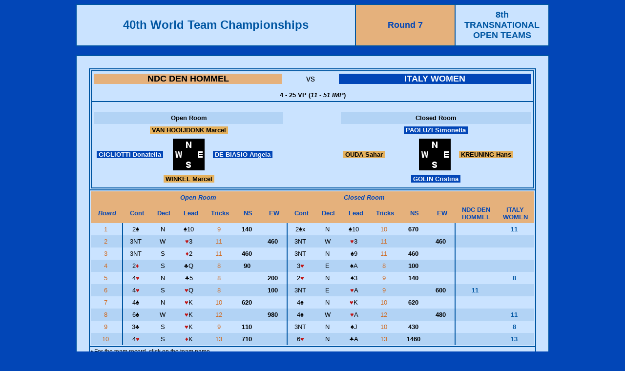

--- FILE ---
content_type: text/html
request_url: http://db.worldbridge.org/Repository/tourn/Veldhoven.11/Microsite/Results/BoardDetails.asp?qmatchid=40038
body_size: 34912
content:


<html>
<head>
<title>Results</title>
<meta http-equiv="Content-Type" content="text/html; charset=iso-8859-1">


<style type="text/css">
<!--
a:link {color: #cf691f; text-decoration: none;}
a:visited {color: #cf691f; text-decoration: none;}
a:active { color: #00508F; text-decoration: none;}
a:hover { color: #00508F; text-decoration: none;}

.cur_row {
color: #000;
background: #FFE3B3;
}

.cur_col {
color: #000;
background: #FFF9B5;
}

.cur_cell {
color: #000;
background: #FDC743;
}

.Spanstylehometeam { color: #0066FF; background-color: #E5B15D; font-weight: bold;}
a.SpanStyleHomeTeam:link {  color: black; text-decoration: none}
a.SpanStyleHomeTeam:visited {  color: black; text-decoration: none}
a.SpanStyleHomeTeam:active {  color: #00984a; text-decoration: none}
a.SpanStyleHomeTeam:hover {  color: #00984a; text-decoration: none}

.SpanStyleVisitingTeam { color: #0066FF; background-color: #0246B7; font-weight: bold;}
a.SpanStyleVisitingTeam:link {  color: white; text-decoration: none}
a.SpanStyleVisitingTeam:visited {  color: white; text-decoration: none}
a.SpanStyleVisitingTeam:active {  color: #00984a; text-decoration: none}
a.SpanStyleVisitingTeam:hover {  color: #00984a; text-decoration: none}



.Item {  font-family: Arial, Helvetica, sans-serif; font-size: 12pt; font-weight: bold; color: #FFFFFF; background-color: #0099CC}
.Text {  font-family: Verdana, Arial, Helvetica, sans-serif; font-size: 10pt; font-weight: normal}
.TextTable {  font-family: Verdana, Arial, Helvetica, sans-serif; font-size: 10pt; font-weight: normal}
.TextSmall { font-family: Verdana, Arial, Helvetica, sans-serif; font-size: 9pt; font-weight: normal; color: #000000 }
.BrdDispl {  font-family: Verdana, Arial, Helvetica, sans-serif; font-size: 13pt; font-weight: normal}
-->
</style>
<script language="JavaScript">
<!--

window.onload=function()
{
    init();
}

function init()
{
    var table=document.getElementById('highlight');

    function highlight(row, col, state)
    {
        for(var i=0; i<table.rows.length; i++)
        {
            if(state=='off')
            {
                for(var j=0; j<table.rows[i].cells.length; j++)
                {
                    table.rows[i].cells[j].className='';
                }
            }

            if(state=='on')
            {
                table.rows[i].cells[col].className='cur_col';
            }
        }

        for(var i=0; i<table.rows[row].cells.length; i++)
        {
            if(state=='on')
            {
                table.rows[row].cells[i].className='cur_row';
                table.rows[row].cells[col].className='cur_cell';
            }
        }
    }
    // end function highlight

    // detect cursor position
    for(var i=0; i<table.rows.length; i++)
    {
        table.rows[i].row_index=i;
        for(var j=0; j<table.rows[i].cells.length; j++)
        {
            table.rows[i].cells[j].column_index=j;
            table.rows[i].cells[j].onmouseover=function()
            {
                highlight(this.parentNode.row_index, this.column_index, 'on');
            }
            table.rows[i].cells[j].onmouseout=function()
            {
                highlight(this.parentNode.row_index, this.column_index, 'off');
            }
        }
    }
}

function MM_swapImgRestore() { //v3.0
  var i,x,a=document.MM_sr; for(i=0;a&&i<a.length&&(x=a[i])&&x.oSrc;i++) x.src=x.oSrc;
}

function MM_preloadImages() { //v3.0
  var d=document; if(d.images){ if(!d.MM_p) d.MM_p=new Array();
    var i,j=d.MM_p.length,a=MM_preloadImages.arguments; for(i=0; i<a.length; i++)
    if (a[i].indexOf("#")!=0){ d.MM_p[j]=new Image; d.MM_p[j++].src=a[i];}}
}

function MM_findObj(n, d) { //v4.0
  var p,i,x;  if(!d) d=document; if((p=n.indexOf("?"))>0&&parent.frames.length) {
    d=parent.frames[n.substring(p+1)].document; n=n.substring(0,p);}
  if(!(x=d[n])&&d.all) x=d.all[n]; for (i=0;!x&&i<d.forms.length;i++) x=d.forms[i][n];
  for(i=0;!x&&d.layers&&i<d.layers.length;i++) x=MM_findObj(n,d.layers[i].document);
  if(!x && document.getElementById) x=document.getElementById(n); return x;
}

function MM_swapImage() { //v3.0
  var i,j=0,x,a=MM_swapImage.arguments; document.MM_sr=new Array; for(i=0;i<(a.length-2);i+=3)
   if ((x=MM_findObj(a[i]))!=null){document.MM_sr[j++]=x; if(!x.oSrc) x.oSrc=x.src; x.src=a[i+2];}
}
//-->
</script>
</head>





<body text="#000000" bgcolor="#0246B7">
<table border="1" cellspacing="0" cellpadding="10" align="center" width="970" bordercolor="#0056A2" class="Text">
  <tr>
    <td align="center" width="550" bgcolor="#CAE3FF"><b><font size="+2" face="Verdana, Arial, Helvetica, sans-serif" color="#0056a2">40th World Team Championships</font></b></td>
<td align="center"  bgcolor="#E5B17C"><b><font size="+1" face="Verdana, Arial, Helvetica, sans-serif" color="#0246B7"> Round 7</font></b></td>
    <td align="center" bgcolor="#CAE3FF" width="170"><b><font size="+1" face="Verdana, Arial, Helvetica, sans-serif" color="#0056a2">
      8th TRANSNATIONAL OPEN TEAMS
    </font></b></td>
  </tr>
</table>
<br>
<table width="970" border="1" cellspacing="0" cellpadding="25" align="center" bordercolor="#0056A2" bgcolor="#CAE3FF">
  <tr>
    <td class="Text" >
      <table border="1" cellspacing="0" width="100%" nowrap="NOWRAP" align="center" bordercolor="#0056a2" class="Text" cellpadding="2">


        <tr>
          <td  colspan="15">
            <table width="100%" border="1" cellspacing="0" cellpadding="5" class="Text" bordercolor="#0056a2">
              <tr align="center"> 
                <td colspan="7">
                	<table width="100%"  border="0" cellspacing="0" cellpadding="0">
	                  <tr>
	                    <td width="43%" bgcolor="#E5B17C"><div align="center"><b><font size="+1" color="white"><a style="color:black"  href="TeamDetails.asp?qteamid=7749">NDC DEN HOMMEL</a></font></b></div></td>
	                    <td><div align="center"><font size="+1">vs</font></div></td>
	                    <td width="44%" bgcolor="#0246B7"><div align="center"><b><font size="+1"><font color="white"><a style="color:white" href="TeamDetails.asp?qteamid=7659">ITALY WOMEN</a></font></font></b></div></td>
	                  </tr>
                	</table>
                  <font size="2"><br/><b>4 - 25 VP (<i>11 - 51 IMP</i>)
                  </b></font>
             		</td>
              </tr>
              <tr> 
              	<td colspan="7"><br/>
              		<table width="100%" border="0" cellspacing="0" cellpadding="5" class="Text" bordercolor="#0056A2">
              			<tr>
								                <td colspan="3" align="center" bgcolor="#B2D3F5" bordercolor="#0056a2"><b>Open Room</b></td>
								                <td rowspan="4" width="120">&nbsp;</td>
								                <td colspan="3" align="center" bgcolor="#B2D3F5" bordercolor="#0056a2"><b>Closed 
								                  Room</b></td>
								              </tr>
								              <tr> 
								                <td colspan="3" align="center"><font color="#000000">                  
								                  <span class="SpanStyleHomeTeam">
								                  	<a href="/people/person.asp?qryid=28718" target="_blank" class="SpanStyleHomeTeam">&nbsp;VAN HOOIJDONK Marcel&nbsp;</a>
								                  </span>
								                  </font></td>
								                <td colspan="3" align="center"><font color="#0246B7">
								                	 <span class="SpanStyleVisitingTeam">
								                  <a href="/people/person.asp?qryid=5350" target="_blank" class="SpanStyleVisitingTeam">&nbsp;PAOLUZI Simonetta&nbsp;</a>
								                </span>
								                  </font></td>
								              </tr>
								              <tr> 
								                <td width="150" valign="middle"><font color="#0246B7">
								                	<span class="SpanStyleVisitingTeam">
								                  <a href="/people/person.asp?qryid=6778" target="_blank" class="SpanStyleVisitingTeam">&nbsp;GIGLIOTTI Donatella&nbsp;</a>
								                </span>
								                  </font></td>
								                <td width="80" valign="middle" align="center"><img src="/graphics/Hand/board3.gif" width="65" height="65"></td>
								                <td width="150" valign="middle"><font color="#0246B7">
								                	<span class="SpanStyleVisitingTeam">
								                  <a href="/people/person.asp?qryid=10440" target="_blank" class="SpanStyleVisitingTeam">&nbsp;DE BIASIO Angela&nbsp;</a>
								                </span>
								                  </font></td>
								                <td width="150" valign="middle"><font color="#000000">
								                	<span class="SpanStyleHomeTeam">
								                  <a href="/people/person.asp?qryid=23451" target="_blank" class="SpanStyleHomeTeam">&nbsp;OUDA Sahar&nbsp;</a>
								                </span>
								                  </font></td>
								                <td width="80" align="center" valign="middle"><img src="/graphics/Hand/board3.gif" width="65" height="65"></td>
								                <td valign="middle" width="150"><font color="#000000">
								                	<span class="SpanStyleHomeTeam">
								                  <a href="/people/person.asp?qryid=23445" target="_blank" class="SpanStyleHomeTeam">&nbsp;KREUNING Hans&nbsp;</a>
								                </span>
								                  </font></td>
								              </tr>
								              <tr> 
								                <td colspan="3" align="center"><font color="#000000">
								                	<span class="SpanStyleHomeTeam">
								                  <a href="/people/person.asp?qryid=21131" target="_blank" class="SpanStyleHomeTeam">&nbsp;WINKEL Marcel&nbsp;</a>
								                </span>
								                  </font></td>
								                <td colspan="3" align="center"><font color="#0246B7">
								                	<span class="SpanStyleVisitingTeam">
								                  <a href="/people/person.asp?qryid=16667" target="_blank" class="SpanStyleVisitingTeam">&nbsp;GOLIN Cristina&nbsp;</a>
								                </span>
								                  </font></td>
								              </tr>
								            </table>
            </table>
          </td>
        </tr>



        <tr align="CENTER"> 
        <td valign="TOP">
				  <table  border="0" cellspacing="0" cellpadding="5" width="100%" nowrap="NOWRAP" align="center" bordercolor="#0056a2" class="Text">
        	<td style="width:40px;" align="CENTER" valign="MIDDLE" bgcolor="#E5B17C" class="Text" >&nbsp;</td>
          <td style="width:330px;" align="CENTER" valign="MIDDLE" bgcolor="#E5B17C" class="Text" ><font color="#0246B7"><em><strong>Open Room</strong></em></font></td>
          <td style="width:330px;" align="CENTER" valign="MIDDLE" bgcolor="#E5B17C" class="Text"><font color="#0246B7"><em><strong>Closed Room</strong></em></font></td>
          <td  align="CENTER" valign="MIDDLE" bgcolor="#E5B17C" class="Text">&nbsp;</td>
				</tr></table>
        <table id="highlight" border="0" cellspacing="0" cellpadding="5" width="100%" nowrap="NOWRAP" align="center" bordercolor="#0056a2" class="Text">
        <tr align="CENTER" valign="TOP" > 
        	<td align="CENTER" width="100" valign="MIDDLE" bgcolor="#E5B17C"class="Text"><font color="#0246B7"><em><strong>Board</strong></em></font></td>
          <td width="80" align="CENTER" valign="MIDDLE" bgcolor="#E5B17C" class="Text"><font color="#0246B7"><strong>Cont</strong></font></td>
          <td width="80" align="CENTER" valign="MIDDLE" bgcolor="#E5B17C" class="Text"><font color="#0246B7"><strong>Decl</strong></font></td>
          <td width="80" align="CENTER" valign="MIDDLE" bgcolor="#E5B17C" class="Text"><font color="#0246B7"><strong>Lead</strong></font></td>
          <td width="80" align="CENTER" valign="MIDDLE" bgcolor="#E5B17C" class="Text"><font color="#0246B7"><strong>Tricks</strong></font></td>
          <td width="80" align="CENTER" valign="MIDDLE" bgcolor="#E5B17C" class="Text"><font color="#0246B7"><strong>NS</strong></font></td>
          <td width="80" align="CENTER" valign="MIDDLE" bgcolor="#E5B17C" class="Text"><font color="#0246B7"><strong>EW</strong></font></td>
          <td width="80" align="CENTER" valign="MIDDLE" bgcolor="#E5B17C" class="Text"><font color="#0246B7"><strong>Cont</strong></font></td>
          <td width="80" align="CENTER" valign="MIDDLE" bgcolor="#E5B17C" class="Text"><font color="#0246B7"><strong>Decl</strong></font></td>
          <td width="80" align="CENTER" valign="MIDDLE" bgcolor="#E5B17C" class="Text"><font color="#0246B7"><strong>Lead</strong></font></td>
          <td width="80" align="CENTER" valign="MIDDLE" bgcolor="#E5B17C" class="Text"><font color="#0246B7"><strong>Tricks</strong></font></td>
          <td width="80" align="CENTER" valign="MIDDLE" bgcolor="#E5B17C" class="Text"><font color="#0246B7"><strong>NS</strong></font></td>
          <td width="80" align="CENTER" valign="MIDDLE" bgcolor="#E5B17C" class="Text"><font color="#0246B7"><strong>EW</strong></font></td>
          <td align="CENTER" width="100" valign="MIDDLE" bgcolor="#E5B17C" class="Text"><a href="TeamDetails.asp?qteamid=7749"><font color="#0246B7"><strong>NDC DEN HOMMEL</strong></font></a></td>
          <td align="CENTER" width="100" valign="MIDDLE" bgcolor="#E5B17C" class="Text"><a href="TeamDetails.asp?qteamid=7659"><font color="#0246B7"><strong>ITALY WOMEN</strong></font></a></td>
      
        </tr>


        <tr height=6 valign="TOP" align="RIGHT" nowrap > 
          <td align="CENTER" valign="top" class="Text" style="border-right:solid 2px #0056A2;"><a href="BoardAcross.asp?qboard=001.07..884" target="_blank">1&nbsp;</a></td>
          <td align="CENTER" valign="top" class="Text" >2<font face="Arial, Helvetica, sans-serif">&spades;</font>&nbsp;</td>
          <td align="CENTER" valign="top" class="Text" >N&nbsp;</td>
          <td align="CENTER" valign="top" class="Text" >
          <font face="Arial, Helvetica, sans-serif">&spades;</font>10
          
          
          &nbsp;</td>
          <td align="CENTER" valign="top" class="Text" ><a href="PlayDetails.asp?qboard=001.07..884&qtournid=884&qmatchid=40038" target="_blank">9&nbsp;</a></td>
          <td align="CENTER" valign="top" class="Text" ><b>140&nbsp;</b></td>
          <td align="CENTER" valign="top" class="Text"  style="border-right:solid 2px #0056A2;"><b>&nbsp;</b></td>
          <td align="CENTER" valign="top" class="Text"  >2<font face="Arial, Helvetica, sans-serif">&spades;</font>x&nbsp;</td>
          <td align="CENTER" valign="top" class="Text" >N&nbsp;</td>
          <td align="CENTER" valign="top" class="Text">
                    <font face="Arial, Helvetica, sans-serif">&spades;</font>10

          
          
          &nbsp;</td>
          <td align="CENTER" valign="top" class="Text" ><a href="PlayDetails.asp?qboard=001.07..884&qtournid=884&qmatchid=40038" target="_blank">10&nbsp;</a></td>
          <td align="CENTER" valign="top" class="Text" ><b>670&nbsp;</b></td>
          <td align="CENTER" valign="top" class="Text"  style="border-right:solid 2px #0056A2;"><b>&nbsp;</b></td>
          <td align="CENTER" valign="top" class="Text" class="Text" ><font color="#0056a2"><b>&nbsp;</b></font></td>
          <td align="CENTER" valign="top" class="Text" class="Text"><font color="#0056a2"><b>11&nbsp;</b></font></td>
        </tr>

        <tr height=6 valign="TOP" align="RIGHT" nowrap 
          		bgcolor="#B2D3F5"
          > 
          <td align="CENTER" valign="top" class="Text" style="border-right:solid 2px #0056A2;"><a href="BoardAcross.asp?qboard=002.07..884" target="_blank">2&nbsp;</a></td>
          <td align="CENTER" valign="top" class="Text" >3NT&nbsp;</td>
          <td align="CENTER" valign="top" class="Text" >W&nbsp;</td>
          <td align="CENTER" valign="top" class="Text" >
          <font color="#C01616" face="Arial, Helvetica, sans-serif">&hearts;</font>3 
          
          
          &nbsp;</td>
          <td align="CENTER" valign="top" class="Text" ><a href="PlayDetails.asp?qboard=002.07..884&qtournid=884&qmatchid=40038" target="_blank">11&nbsp;</a></td>
          <td align="CENTER" valign="top" class="Text" ><b>&nbsp;</b></td>
          <td align="CENTER" valign="top" class="Text"  style="border-right:solid 2px #0056A2;"><b>460&nbsp;</b></td>
          <td align="CENTER" valign="top" class="Text"  >3NT&nbsp;</td>
          <td align="CENTER" valign="top" class="Text" >W&nbsp;</td>
          <td align="CENTER" valign="top" class="Text">
                    <font color="#C01616" face="Arial, Helvetica, sans-serif">&hearts;</font>3 

          
          
          &nbsp;</td>
          <td align="CENTER" valign="top" class="Text" ><a href="PlayDetails.asp?qboard=002.07..884&qtournid=884&qmatchid=40038" target="_blank">11&nbsp;</a></td>
          <td align="CENTER" valign="top" class="Text" ><b>&nbsp;</b></td>
          <td align="CENTER" valign="top" class="Text"  style="border-right:solid 2px #0056A2;"><b>460&nbsp;</b></td>
          <td align="CENTER" valign="top" class="Text" class="Text" ><font color="#0056a2"><b>&nbsp;</b></font></td>
          <td align="CENTER" valign="top" class="Text" class="Text"><font color="#0056a2"><b>&nbsp;</b></font></td>
        </tr>

        <tr height=6 valign="TOP" align="RIGHT" nowrap > 
          <td align="CENTER" valign="top" class="Text" style="border-right:solid 2px #0056A2;"><a href="BoardAcross.asp?qboard=003.07..884" target="_blank">3&nbsp;</a></td>
          <td align="CENTER" valign="top" class="Text" >3NT&nbsp;</td>
          <td align="CENTER" valign="top" class="Text" >S&nbsp;</td>
          <td align="CENTER" valign="top" class="Text" >
          <font color="#C01616" face="Arial, Helvetica, sans-serif">&diams;</font>2 
          
          
          &nbsp;</td>
          <td align="CENTER" valign="top" class="Text" ><a href="PlayDetails.asp?qboard=003.07..884&qtournid=884&qmatchid=40038" target="_blank">11&nbsp;</a></td>
          <td align="CENTER" valign="top" class="Text" ><b>460&nbsp;</b></td>
          <td align="CENTER" valign="top" class="Text"  style="border-right:solid 2px #0056A2;"><b>&nbsp;</b></td>
          <td align="CENTER" valign="top" class="Text"  >3NT&nbsp;</td>
          <td align="CENTER" valign="top" class="Text" >N&nbsp;</td>
          <td align="CENTER" valign="top" class="Text">
                    <font face="Arial, Helvetica, sans-serif">&spades;</font>9 

          
          
          &nbsp;</td>
          <td align="CENTER" valign="top" class="Text" ><a href="PlayDetails.asp?qboard=003.07..884&qtournid=884&qmatchid=40038" target="_blank">11&nbsp;</a></td>
          <td align="CENTER" valign="top" class="Text" ><b>460&nbsp;</b></td>
          <td align="CENTER" valign="top" class="Text"  style="border-right:solid 2px #0056A2;"><b>&nbsp;</b></td>
          <td align="CENTER" valign="top" class="Text" class="Text" ><font color="#0056a2"><b>&nbsp;</b></font></td>
          <td align="CENTER" valign="top" class="Text" class="Text"><font color="#0056a2"><b>&nbsp;</b></font></td>
        </tr>

        <tr height=6 valign="TOP" align="RIGHT" nowrap 
          		bgcolor="#B2D3F5"
          > 
          <td align="CENTER" valign="top" class="Text" style="border-right:solid 2px #0056A2;"><a href="BoardAcross.asp?qboard=004.07..884" target="_blank">4&nbsp;</a></td>
          <td align="CENTER" valign="top" class="Text" >2<font color="#C01616" face="Arial, Helvetica, sans-serif">&diams;</font>&nbsp;</td>
          <td align="CENTER" valign="top" class="Text" >S&nbsp;</td>
          <td align="CENTER" valign="top" class="Text" >
          <font face="Arial, Helvetica, sans-serif">&clubs;</font>Q 
          
          
          &nbsp;</td>
          <td align="CENTER" valign="top" class="Text" ><a href="PlayDetails.asp?qboard=004.07..884&qtournid=884&qmatchid=40038" target="_blank">8&nbsp;</a></td>
          <td align="CENTER" valign="top" class="Text" ><b>90&nbsp;</b></td>
          <td align="CENTER" valign="top" class="Text"  style="border-right:solid 2px #0056A2;"><b>&nbsp;</b></td>
          <td align="CENTER" valign="top" class="Text"  >3<font color="#C01616" face="Arial, Helvetica, sans-serif">&hearts;</font>&nbsp;</td>
          <td align="CENTER" valign="top" class="Text" >E&nbsp;</td>
          <td align="CENTER" valign="top" class="Text">
                    <font face="Arial, Helvetica, sans-serif">&spades;</font>A 

          
          
          &nbsp;</td>
          <td align="CENTER" valign="top" class="Text" ><a href="PlayDetails.asp?qboard=004.07..884&qtournid=884&qmatchid=40038" target="_blank">8&nbsp;</a></td>
          <td align="CENTER" valign="top" class="Text" ><b>100&nbsp;</b></td>
          <td align="CENTER" valign="top" class="Text"  style="border-right:solid 2px #0056A2;"><b>&nbsp;</b></td>
          <td align="CENTER" valign="top" class="Text" class="Text" ><font color="#0056a2"><b>&nbsp;</b></font></td>
          <td align="CENTER" valign="top" class="Text" class="Text"><font color="#0056a2"><b>&nbsp;</b></font></td>
        </tr>

        <tr height=6 valign="TOP" align="RIGHT" nowrap > 
          <td align="CENTER" valign="top" class="Text" style="border-right:solid 2px #0056A2;"><a href="BoardAcross.asp?qboard=005.07..884" target="_blank">5&nbsp;</a></td>
          <td align="CENTER" valign="top" class="Text" >4<font color="#C01616" face="Arial, Helvetica, sans-serif">&hearts;</font>&nbsp;</td>
          <td align="CENTER" valign="top" class="Text" >N&nbsp;</td>
          <td align="CENTER" valign="top" class="Text" >
          <font face="Arial, Helvetica, sans-serif">&clubs;</font>5 
          
          
          &nbsp;</td>
          <td align="CENTER" valign="top" class="Text" ><a href="PlayDetails.asp?qboard=005.07..884&qtournid=884&qmatchid=40038" target="_blank">8&nbsp;</a></td>
          <td align="CENTER" valign="top" class="Text" ><b>&nbsp;</b></td>
          <td align="CENTER" valign="top" class="Text"  style="border-right:solid 2px #0056A2;"><b>200&nbsp;</b></td>
          <td align="CENTER" valign="top" class="Text"  >2<font color="#C01616" face="Arial, Helvetica, sans-serif">&hearts;</font>&nbsp;</td>
          <td align="CENTER" valign="top" class="Text" >N&nbsp;</td>
          <td align="CENTER" valign="top" class="Text">
                    <font face="Arial, Helvetica, sans-serif">&spades;</font>3 

          
          
          &nbsp;</td>
          <td align="CENTER" valign="top" class="Text" ><a href="PlayDetails.asp?qboard=005.07..884&qtournid=884&qmatchid=40038" target="_blank">9&nbsp;</a></td>
          <td align="CENTER" valign="top" class="Text" ><b>140&nbsp;</b></td>
          <td align="CENTER" valign="top" class="Text"  style="border-right:solid 2px #0056A2;"><b>&nbsp;</b></td>
          <td align="CENTER" valign="top" class="Text" class="Text" ><font color="#0056a2"><b>&nbsp;</b></font></td>
          <td align="CENTER" valign="top" class="Text" class="Text"><font color="#0056a2"><b>8&nbsp;</b></font></td>
        </tr>

        <tr height=6 valign="TOP" align="RIGHT" nowrap 
          		bgcolor="#B2D3F5"
          > 
          <td align="CENTER" valign="top" class="Text" style="border-right:solid 2px #0056A2;"><a href="BoardAcross.asp?qboard=006.07..884" target="_blank">6&nbsp;</a></td>
          <td align="CENTER" valign="top" class="Text" >4<font color="#C01616" face="Arial, Helvetica, sans-serif">&hearts;</font>&nbsp;</td>
          <td align="CENTER" valign="top" class="Text" >S&nbsp;</td>
          <td align="CENTER" valign="top" class="Text" >
          <font color="#C01616" face="Arial, Helvetica, sans-serif">&hearts;</font>Q 
          
          
          &nbsp;</td>
          <td align="CENTER" valign="top" class="Text" ><a href="PlayDetails.asp?qboard=006.07..884&qtournid=884&qmatchid=40038" target="_blank">8&nbsp;</a></td>
          <td align="CENTER" valign="top" class="Text" ><b>&nbsp;</b></td>
          <td align="CENTER" valign="top" class="Text"  style="border-right:solid 2px #0056A2;"><b>100&nbsp;</b></td>
          <td align="CENTER" valign="top" class="Text"  >3NT&nbsp;</td>
          <td align="CENTER" valign="top" class="Text" >E&nbsp;</td>
          <td align="CENTER" valign="top" class="Text">
                    <font color="#C01616" face="Arial, Helvetica, sans-serif">&hearts;</font>A 

          
          
          &nbsp;</td>
          <td align="CENTER" valign="top" class="Text" ><a href="PlayDetails.asp?qboard=006.07..884&qtournid=884&qmatchid=40038" target="_blank">9&nbsp;</a></td>
          <td align="CENTER" valign="top" class="Text" ><b>&nbsp;</b></td>
          <td align="CENTER" valign="top" class="Text"  style="border-right:solid 2px #0056A2;"><b>600&nbsp;</b></td>
          <td align="CENTER" valign="top" class="Text" class="Text" ><font color="#0056a2"><b>11&nbsp;</b></font></td>
          <td align="CENTER" valign="top" class="Text" class="Text"><font color="#0056a2"><b>&nbsp;</b></font></td>
        </tr>

        <tr height=6 valign="TOP" align="RIGHT" nowrap > 
          <td align="CENTER" valign="top" class="Text" style="border-right:solid 2px #0056A2;"><a href="BoardAcross.asp?qboard=007.07..884" target="_blank">7&nbsp;</a></td>
          <td align="CENTER" valign="top" class="Text" >4<font face="Arial, Helvetica, sans-serif">&spades;</font>&nbsp;</td>
          <td align="CENTER" valign="top" class="Text" >N&nbsp;</td>
          <td align="CENTER" valign="top" class="Text" >
          <font color="#C01616" face="Arial, Helvetica, sans-serif">&hearts;</font>K 
          
          
          &nbsp;</td>
          <td align="CENTER" valign="top" class="Text" ><a href="PlayDetails.asp?qboard=007.07..884&qtournid=884&qmatchid=40038" target="_blank">10&nbsp;</a></td>
          <td align="CENTER" valign="top" class="Text" ><b>620&nbsp;</b></td>
          <td align="CENTER" valign="top" class="Text"  style="border-right:solid 2px #0056A2;"><b>&nbsp;</b></td>
          <td align="CENTER" valign="top" class="Text"  >4<font face="Arial, Helvetica, sans-serif">&spades;</font>&nbsp;</td>
          <td align="CENTER" valign="top" class="Text" >N&nbsp;</td>
          <td align="CENTER" valign="top" class="Text">
                    <font color="#C01616" face="Arial, Helvetica, sans-serif">&hearts;</font>K 

          
          
          &nbsp;</td>
          <td align="CENTER" valign="top" class="Text" ><a href="PlayDetails.asp?qboard=007.07..884&qtournid=884&qmatchid=40038" target="_blank">10&nbsp;</a></td>
          <td align="CENTER" valign="top" class="Text" ><b>620&nbsp;</b></td>
          <td align="CENTER" valign="top" class="Text"  style="border-right:solid 2px #0056A2;"><b>&nbsp;</b></td>
          <td align="CENTER" valign="top" class="Text" class="Text" ><font color="#0056a2"><b>&nbsp;</b></font></td>
          <td align="CENTER" valign="top" class="Text" class="Text"><font color="#0056a2"><b>&nbsp;</b></font></td>
        </tr>

        <tr height=6 valign="TOP" align="RIGHT" nowrap 
          		bgcolor="#B2D3F5"
          > 
          <td align="CENTER" valign="top" class="Text" style="border-right:solid 2px #0056A2;"><a href="BoardAcross.asp?qboard=008.07..884" target="_blank">8&nbsp;</a></td>
          <td align="CENTER" valign="top" class="Text" >6<font face="Arial, Helvetica, sans-serif">&spades;</font>&nbsp;</td>
          <td align="CENTER" valign="top" class="Text" >W&nbsp;</td>
          <td align="CENTER" valign="top" class="Text" >
          <font color="#C01616" face="Arial, Helvetica, sans-serif">&hearts;</font>K 
          
          
          &nbsp;</td>
          <td align="CENTER" valign="top" class="Text" ><a href="PlayDetails.asp?qboard=008.07..884&qtournid=884&qmatchid=40038" target="_blank">12&nbsp;</a></td>
          <td align="CENTER" valign="top" class="Text" ><b>&nbsp;</b></td>
          <td align="CENTER" valign="top" class="Text"  style="border-right:solid 2px #0056A2;"><b>980&nbsp;</b></td>
          <td align="CENTER" valign="top" class="Text"  >4<font face="Arial, Helvetica, sans-serif">&spades;</font>&nbsp;</td>
          <td align="CENTER" valign="top" class="Text" >W&nbsp;</td>
          <td align="CENTER" valign="top" class="Text">
                    <font color="#C01616" face="Arial, Helvetica, sans-serif">&hearts;</font>A 

          
          
          &nbsp;</td>
          <td align="CENTER" valign="top" class="Text" ><a href="PlayDetails.asp?qboard=008.07..884&qtournid=884&qmatchid=40038" target="_blank">12&nbsp;</a></td>
          <td align="CENTER" valign="top" class="Text" ><b>&nbsp;</b></td>
          <td align="CENTER" valign="top" class="Text"  style="border-right:solid 2px #0056A2;"><b>480&nbsp;</b></td>
          <td align="CENTER" valign="top" class="Text" class="Text" ><font color="#0056a2"><b>&nbsp;</b></font></td>
          <td align="CENTER" valign="top" class="Text" class="Text"><font color="#0056a2"><b>11&nbsp;</b></font></td>
        </tr>

        <tr height=6 valign="TOP" align="RIGHT" nowrap > 
          <td align="CENTER" valign="top" class="Text" style="border-right:solid 2px #0056A2;"><a href="BoardAcross.asp?qboard=009.07..884" target="_blank">9&nbsp;</a></td>
          <td align="CENTER" valign="top" class="Text" >3<font face="Arial, Helvetica, sans-serif">&clubs;</font>&nbsp;</td>
          <td align="CENTER" valign="top" class="Text" >S&nbsp;</td>
          <td align="CENTER" valign="top" class="Text" >
          <font color="#C01616" face="Arial, Helvetica, sans-serif">&hearts;</font>K 
          
          
          &nbsp;</td>
          <td align="CENTER" valign="top" class="Text" ><a href="PlayDetails.asp?qboard=009.07..884&qtournid=884&qmatchid=40038" target="_blank">9&nbsp;</a></td>
          <td align="CENTER" valign="top" class="Text" ><b>110&nbsp;</b></td>
          <td align="CENTER" valign="top" class="Text"  style="border-right:solid 2px #0056A2;"><b>&nbsp;</b></td>
          <td align="CENTER" valign="top" class="Text"  >3NT&nbsp;</td>
          <td align="CENTER" valign="top" class="Text" >N&nbsp;</td>
          <td align="CENTER" valign="top" class="Text">
                    <font face="Arial, Helvetica, sans-serif">&spades;</font>J 

          
          
          &nbsp;</td>
          <td align="CENTER" valign="top" class="Text" ><a href="PlayDetails.asp?qboard=009.07..884&qtournid=884&qmatchid=40038" target="_blank">10&nbsp;</a></td>
          <td align="CENTER" valign="top" class="Text" ><b>430&nbsp;</b></td>
          <td align="CENTER" valign="top" class="Text"  style="border-right:solid 2px #0056A2;"><b>&nbsp;</b></td>
          <td align="CENTER" valign="top" class="Text" class="Text" ><font color="#0056a2"><b>&nbsp;</b></font></td>
          <td align="CENTER" valign="top" class="Text" class="Text"><font color="#0056a2"><b>8&nbsp;</b></font></td>
        </tr>

        <tr height=6 valign="TOP" align="RIGHT" nowrap 
          		bgcolor="#B2D3F5"
          > 
          <td align="CENTER" valign="top" class="Text" style="border-right:solid 2px #0056A2;"><a href="BoardAcross.asp?qboard=010.07..884" target="_blank">10&nbsp;</a></td>
          <td align="CENTER" valign="top" class="Text" >4<font color="#C01616" face="Arial, Helvetica, sans-serif">&hearts;</font>&nbsp;</td>
          <td align="CENTER" valign="top" class="Text" >S&nbsp;</td>
          <td align="CENTER" valign="top" class="Text" >
          <font color="#C01616" face="Arial, Helvetica, sans-serif">&diams;</font>K 
          
          
          &nbsp;</td>
          <td align="CENTER" valign="top" class="Text" ><a href="PlayDetails.asp?qboard=010.07..884&qtournid=884&qmatchid=40038" target="_blank">13&nbsp;</a></td>
          <td align="CENTER" valign="top" class="Text" ><b>710&nbsp;</b></td>
          <td align="CENTER" valign="top" class="Text"  style="border-right:solid 2px #0056A2;"><b>&nbsp;</b></td>
          <td align="CENTER" valign="top" class="Text"  >6<font color="#C01616" face="Arial, Helvetica, sans-serif">&hearts;</font>&nbsp;</td>
          <td align="CENTER" valign="top" class="Text" >N&nbsp;</td>
          <td align="CENTER" valign="top" class="Text">
                    <font face="Arial, Helvetica, sans-serif">&clubs;</font>A 

          
          
          &nbsp;</td>
          <td align="CENTER" valign="top" class="Text" ><a href="PlayDetails.asp?qboard=010.07..884&qtournid=884&qmatchid=40038" target="_blank">13&nbsp;</a></td>
          <td align="CENTER" valign="top" class="Text" ><b>1460&nbsp;</b></td>
          <td align="CENTER" valign="top" class="Text"  style="border-right:solid 2px #0056A2;"><b>&nbsp;</b></td>
          <td align="CENTER" valign="top" class="Text" class="Text" ><font color="#0056a2"><b>&nbsp;</b></font></td>
          <td align="CENTER" valign="top" class="Text" class="Text"><font color="#0056a2"><b>13&nbsp;</b></font></td>
        </tr>

</td></tr></table>
<tr align="Center"><td colspan="15">
              <p align="left" class="TextSmall"><font size="2" class="TextSmall">&#8226; For 
                the team record, click on the team name.<br>
                &#8226; For all the results of a specific board click on the board number.
								<br>&#8226; For bidding and play information for a specific board, click on the number of tricks.
								
<br>&#8226; For bidding and play information for all boards of the match, click 
<a href="PlayDetailsMatch.asp?qtournid=884&qmatchid=40038" target="_blank">here</a>.


<!--<br>&#8226; For a printer friendly version of bidding and play information for all boards of the lineup and the score card of the match, click 
<a href="../PDFBidPlay/61_7_RR_884.pdf" target="_blank">here</a>.-->

                </font>
                
                 
                	</p>

              <table width="120" border="1" cellspacing="0" cellpadding="0" bordercolor="#0056a2">
                <tr> 
          <td align="center"><a href="javascript:window.close()"><font color="#000000" class="TextSmall">Close 
        Window</font></a></td>
                </tr>
              </table>
              <br>
            </center>
            </td>
    </table></td>
</table>
  
      
    </td>
  </tr>
</table>
</body>
</html>
